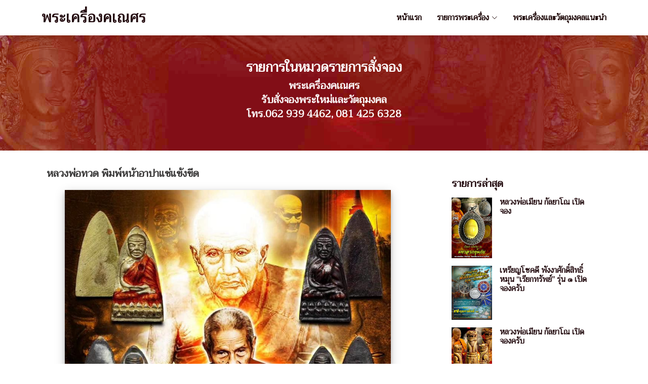

--- FILE ---
content_type: text/html; charset=UTF-8
request_url: https://kanesorn.com/view-4808.php
body_size: 4978
content:
 <!DOCTYPE html>
<html lang="th">

<head>
  <meta charset="utf-8">
  <title>หลวงพ่อทวด พิมพ์หน้าอาปาแช่แข้งขีด  | พระเครื่องคเณศร รับสั่งจองพระเครื่องยอดนิยมทั่วประเทศ</title>
  <META NAME="Description" CONTENT="หลวงพ่อทวด พิมพ์หน้าอาปาแช่แข้งขีด  :  รายการสั่งจอง">
  <META NAME="Keywords" CONTENT="หลวงพ่อทวด พิมพ์หน้าอาปาแช่แข้งขีด ,รุ่นแรก,หลวงปู่อิ่ม ,วัดทุ่งนาใหม่, ,หลวงพ่อทวด พิมพ์หน้าอาปาแช่แข้งขีด ">  
  <meta content="width=device-width, initial-scale=1.0" name="viewport">
  <link href="assets/img/fav.png" rel="icon">
  <link href="https://fonts.googleapis.com/css?family=Trirong" rel="stylesheet">
  <link href="assets/vendor/aos/aos.css" rel="stylesheet">
  <link href="assets/vendor/bootstrap/css/bootstrap.min.css" rel="stylesheet">
  <link href="assets/vendor/bootstrap-icons/bootstrap-icons.css" rel="stylesheet">
  <link href="assets/css/style.css" rel="stylesheet">
  <link href="assets/css/style.css" rel="stylesheet">

</head>

<body>
  <!-- ======= Header ======= -->
  <header id="header" class="fixed-top d-flex align-items-center">
    <div class="container d-flex align-items-center justify-content-between">

      <div class="logo">
        <h1><a href="index.php">พระเครื่องคเณศร</a></h1>
        <!-- Uncomment below if you prefer to use an image logo -->
        <!-- <a href="index.html"><img src="assets/img/logo.png" alt="" class="img-fluid"></a>-->
      </div>

      <nav id="navbar" class="navbar">
        <ul>
          <li><a href="index.php">หน้าแรก</a></li>

          
          <li class="dropdown"><a href="#"><span>รายการพระเครื่อง</span> <i class="bi bi-chevron-down"></i></a>
            <ul>

              <li><a href='catalog-1.php'>รายการสั่งจอง</a></li><li><a href='catalog-2.php'>บูชาได้แล้ว</a></li><li><a href='catalog-3.php'>เครื่องรางของขลัง</a></li><li><a href='catalog-12.php'>แบรนดร์ทางร้านคเณศร Dr.KlN cosmetics</a></li><li><a href='catalog-14.php'>พระเครื่องทั่วไปและสินค้าฝากขาย</a></li><li><a href='catalog-6.php'>วิธีการชำระเงิน </a></li><li><a href='catalog-13.php'>ติดต่อพระเครื่องคเณศร</a></li>    
            </li>
          </ul>
        </li>  
        <li><a href="recommend.php">พระเครื่องและวัตถุมงคลแนะนำ</a></li>                  

        </ul>
        <i class="bi bi-list mobile-nav-toggle"></i>
      </nav><!-- .navbar -->

    </div>
  </header><!-- End Header -->
  <main id="main">

      <!-- ======= Cta Section ======= -->
      <section id="cta" class="cta">
      <div class="container" data-aos="fade-in">
        <div class="text-center">
            <h3>รายการในหมวดรายการสั่งจอง</h3>
            <h4>พระเครื่องคเณศร<br>รับสั่งจองพระใหม่และวัตถุมงคล<br>โทร.062 939 4462, 081 425 6328</h4>
        </div>

      </div>
    </section><!-- End Cta Section -->

    <!-- ======= Breadcrumbs ======= -->


    <!-- ======= Blog Section ======= -->
    <section id="blog" class="blog">
      <br>
      <div class="container" data-aos="fade-up">

        <div class="row">
          <div class="col-lg-8 entries">
            <article class="entry">
              <h3 class="entry-title">หลวงพ่อทวด พิมพ์หน้าอาปาแช่แข้งขีด </h3>
              <div class="entry-content">
                <img src='./uploads/01702136469.jpeg'  alt='หลวงพ่อทวด พิมพ์หน้าอาปาแช่แข้งขีด ' /><p class='txtpic' style='font-size:12px'>หลวงพ่อทวด พิมพ์หน้าอาปาแช่แข้งขีด </p><p>เปิดจองอย่างเป็รทางการ<br />
หลวงพ่อทวด พิมพ์หน้าอาปาแช่แข้งขีด &quot;รุ่นแรก&quot; หลวงปู่อิ่ม วัดทุ่งนาใหม่&nbsp;<br />
หลวงพ่อทวด พิมพ์อาปาแช่แข้งขีด จัดสร้างครั้งแรก ปี 2505 ณ วัดช้างให้ ปัจจุบัน มูลค่า 3-5 แสนต่อองค์<br />
เป็นพิมพ์ยอดนิยมของวงการพระเครื่อง<br />
สืบสานตำนานพิมพ์ดังแดนลังกาสุกะ สู่ ดินแดนศรีวิชัย&nbsp;<br />
หลวงปู่ทวด ถือเป็นสุดยอดฆณาจารย์แดนใต้ ที่ชาวไทย ให้ความเครารพนับถือ วัตถุมงคลมีประสบการณ์สูง<br />
พุทธาคุณครบทุกด้านเป็นที่ประจักษ์</p>

<p>#งานหล่อโบราณเนื้อหาเก่า<br />
#ราคาจองจับต้องได้<br />
#มหามงคล ๒ บารมี หลวงปู่ทวด-หลวงปู่อิ่ม&nbsp;<br />
รับวัตถุมงคล 27 ธ.ค.66<br />
🧑&zwj;💻ดูรายละเอียดเพิ่มเติมได้ที่<br />
🙏‼️สั่งสินค้ากรุณาแอดลายร้านเท่านั้นงดส่งข้อความ<br />
🧑&zwj;💻www.kanesorn.com&nbsp;<br />
ไอดีลาย https://lin.ee/xqRXHM1</p>
<img src='./uploads/11702136469.jpeg' alt='หลวงพ่อทวด พิมพ์หน้าอาปาแช่แข้งขีด ' /><p class='txtpic' style='font-size:12px'>หลวงพ่อทวด พิมพ์หน้าอาปาแช่แข้งขีด </p><img src='./uploads/21702136470.jpeg' alt='หลวงพ่อทวด พิมพ์หน้าอาปาแช่แข้งขีด ' /><p class='txtpic' style='font-size:12px'>หลวงพ่อทวด พิมพ์หน้าอาปาแช่แข้งขีด </p><img src='./uploads/31702136471.jpeg' alt='หลวงพ่อทวด พิมพ์หน้าอาปาแช่แข้งขีด ' /><p class='txtpic' style='font-size:12px'>หลวงพ่อทวด พิมพ์หน้าอาปาแช่แข้งขีด </p><img src='./uploads/41702136471.jpeg' alt='หลวงพ่อทวด พิมพ์หน้าอาปาแช่แข้งขีด ' /><p class='txtpic' style='font-size:12px'>หลวงพ่อทวด พิมพ์หน้าอาปาแช่แข้งขีด </p><img src='./uploads/51702136471.jpeg' alt='หลวงพ่อทวด พิมพ์หน้าอาปาแช่แข้งขีด ' /><p class='txtpic' style='font-size:12px'>หลวงพ่อทวด พิมพ์หน้าอาปาแช่แข้งขีด </p><img src='./uploads/61702136472.jpeg' alt='หลวงพ่อทวด พิมพ์หน้าอาปาแช่แข้งขีด ' /><p class='txtpic' style='font-size:12px'>หลวงพ่อทวด พิมพ์หน้าอาปาแช่แข้งขีด </p><img src='./uploads/71702136472.jpeg' alt='หลวงพ่อทวด พิมพ์หน้าอาปาแช่แข้งขีด ' /><p class='txtpic' style='font-size:12px'>หลวงพ่อทวด พิมพ์หน้าอาปาแช่แข้งขีด </p><img src='./uploads/81702136473.jpeg' alt='หลวงพ่อทวด พิมพ์หน้าอาปาแช่แข้งขีด ' /><p class='txtpic' style='font-size:12px'>หลวงพ่อทวด พิมพ์หน้าอาปาแช่แข้งขีด </p><img src='./uploads/91702136473.jpeg' alt='หลวงพ่อทวด พิมพ์หน้าอาปาแช่แข้งขีด ' /><p class='txtpic' style='font-size:12px'>หลวงพ่อทวด พิมพ์หน้าอาปาแช่แข้งขีด </p><img src='./uploads/01702136518.jpeg' alt='หลวงพ่อทวด พิมพ์หน้าอาปาแช่แข้งขีด ' /><p class='txtpic' style='font-size:12px'>หลวงพ่อทวด พิมพ์หน้าอาปาแช่แข้งขีด </p><img src='./uploads/11702136519.jpeg' alt='หลวงพ่อทวด พิมพ์หน้าอาปาแช่แข้งขีด ' /><p class='txtpic' style='font-size:12px'>หลวงพ่อทวด พิมพ์หน้าอาปาแช่แข้งขีด </p><img src='./uploads/21702136519.jpeg' alt='หลวงพ่อทวด พิมพ์หน้าอาปาแช่แข้งขีด ' /><p class='txtpic' style='font-size:12px'>หลวงพ่อทวด พิมพ์หน้าอาปาแช่แข้งขีด </p>                        <div class="ViewNotice">
                           <p> ขอสงวนสิทธิ์ในการเปลี่ยนแปลงข้อมูล, ราคา และของสมนาคุณ
                            โดยไม่ต้องแจ้งให้ทราบล่วงหน้าและ ข้อผิดพลาดที่เกิดขึ้นจากการพิมพ์<br>ภาพที่ใช้ประกอบในเว็บไซด์นี้อาจปรับแสงเพื่อความสวยงาม ของจริงอาจแตกต่างกันบ้าง    </p>
                             <p><a href="https://line.me/R/ti/p/%40kanesorn" target="_blank"><img src="./assets/img/addfriends.jpg"></a></p>
   				        </div> 

              </div>

            </article><!-- End blog entry -->



          </div><!-- End blog entries list -->

          <div class="col-lg-4">

            <div class="sidebar">
<!--
              <h3 class="sidebar-title">Search</h3>
              <div class="sidebar-item search-form">
                <form action="">
                  <input type="text">
                  <button type="submit"><i class="bi bi-search"></i></button>
                </form>
              </div>
              -->              
              <!-- End sidebar search formn-->
<!--
              <h3 class="sidebar-title">รายการวัตถุมงคล</h3>
              <div class="sidebar-item categories">
              
                <ul>
              -->                  
                  <!--
                </ul>
              </div> --> <!-- End sidebar categories-->

              <h3 class="sidebar-title">รายการล่าสุด</h3>
              <div class="sidebar-item recent-posts">
                
                        <div class='post-item clearfix'>
                        <a href='view-6908.php'><img src='../photo/1184304677.jpeg' alt='หลวงพ่อเมียน กัลยาโณ เปิดจอง'></a>
                          <h4><a href='view-6908.php'>หลวงพ่อเมียน กัลยาโณ เปิดจอง</a></h4>                          
                        </div> 
                        <div class='post-item clearfix'>
                        <a href='view-6907.php'><img src='../photo/1306539973.jpeg' alt='เหรียญโชคดี พังงาศักดิ์สิทธิ์ หมุน “เรียกทรัพย์” รุ่น ๑ เปิดจองครับ'></a>
                          <h4><a href='view-6907.php'>เหรียญโชคดี พังงาศักดิ์สิทธิ์ หมุน “เรียกทรัพย์” รุ่น ๑ เปิดจองครับ</a></h4>                          
                        </div> 
                        <div class='post-item clearfix'>
                        <a href='view-6906.php'><img src='../photo/91746948.jpeg' alt='หลวงพ่อเมียน กัลยาโณ เปิดจองครับ'></a>
                          <h4><a href='view-6906.php'>หลวงพ่อเมียน กัลยาโณ เปิดจองครับ</a></h4>                          
                        </div> 
                        <div class='post-item clearfix'>
                        <a href='view-6905.php'><img src='../photo/1693934018.jpeg' alt='พระร่วงรางปืน สนิมเขียว หลวงพ่อธรรมดล กิตติปัญโญ เปิดจองครับ'></a>
                          <h4><a href='view-6905.php'>พระร่วงรางปืน สนิมเขียว หลวงพ่อธรรมดล กิตติปัญโญ เปิดจองครับ</a></h4>                          
                        </div> 
                        <div class='post-item clearfix'>
                        <a href='view-6904.php'><img src='../photo/1420551525.jpeg' alt='เปิดจ0ง เหรียญเสมากะลาตาเดียว  เปิดจองครับ'></a>
                          <h4><a href='view-6904.php'>เปิดจ0ง เหรียญเสมากะลาตาเดียว  เปิดจองครับ</a></h4>                          
                        </div> 
                        <div class='post-item clearfix'>
                        <a href='view-6903.php'><img src='../photo/507724154.jpeg' alt='เปิดจ0ง เหรียญเสมากะลาตาเดียว  เปิดจอง'></a>
                          <h4><a href='view-6903.php'>เปิดจ0ง เหรียญเสมากะลาตาเดียว  เปิดจอง</a></h4>                          
                        </div> 
                        <div class='post-item clearfix'>
                        <a href='view-6902.php'><img src='../photo/154137816.jpeg' alt='หุ่พยนต์มนต์สัมฤทธิ์ รุ่น ปราบไพรี ๖๙ เปิดจองครับ'></a>
                          <h4><a href='view-6902.php'>หุ่พยนต์มนต์สัมฤทธิ์ รุ่น ปราบไพรี ๖๙ เปิดจองครับ</a></h4>                          
                        </div> 
                        <div class='post-item clearfix'>
                        <a href='view-6901.php'><img src='../photo/521775612.jpeg' alt='ครูบาแบ่ง ฐานุตฺตโม เปิดจองครับ'></a>
                          <h4><a href='view-6901.php'>ครูบาแบ่ง ฐานุตฺตโม เปิดจองครับ</a></h4>                          
                        </div> 
                        <div class='post-item clearfix'>
                        <a href='view-6900.php'><img src='../photo/818005699.jpeg' alt='แหวนพหูรมารในเตา รุ่น ฤทธา อาจารย์ประสูติ วัดในเตา เปิดจองครับ'></a>
                          <h4><a href='view-6900.php'>แหวนพหูรมารในเตา รุ่น ฤทธา อาจารย์ประสูติ วัดในเตา เปิดจองครับ</a></h4>                          
                        </div> 
                        <div class='post-item clearfix'>
                        <a href='view-6899.php'><img src='../photo/583476382.jpeg' alt='หลวงพ่อเงิน สันติกะโร วัดสินทองวนาวาส ต.โป่งตาลอง อ.ปากช่อง จ.นครราชสีมา เปิดจองครับ'></a>
                          <h4><a href='view-6899.php'>หลวงพ่อเงิน สันติกะโร วัดสินทองวนาวาส ต.โป่งตาลอง อ.ปากช่อง จ.นครราชสีมา เปิดจองครับ</a></h4>                          
                        </div>               </div><!-- End sidebar recent posts-->

              <h3 class="sidebar-title">Tags</h3>
              <div class="sidebar-item tags">            
                <ul>
                  <li><a href='ชูชก-1.php'>ชูชก</a></li> <li><a href='พระพรหม-1.php'>พระพรหม</a></li> <li><a href='พระพิฆเนศ-1.php'>พระพิฆเนศ</a></li> <li><a href='พระกริ่ง-1.php'>พระกริ่ง</a></li> <li><a href='พระมเหศวร-1.php'>พระมเหศวร</a></li> <li><a href='พระสังกัจจายน์-1.php'>พระสังกัจจายน์</a></li> <li><a href='พระขุนแผน-1.php'>พระขุนแผน</a></li> <li><a href='พระปิดตา-1.php'>พระปิดตา</a></li> <li><a href='กุมาร-1.php'>กุมาร</a></li> <li><a href='กุมารทอง-1.php'>กุมารทอง</a></li> <li><a href='วัวธนู-1.php'>วัวธนู</a></li> <li><a href='หลวงพ่อคูณ-1.php'>หลวงพ่อคูณ</a></li> <li><a href='หลวงพ่อเงิน-1.php'>หลวงพ่อเงิน</a></li> <li><a href='หลวงปู่ทวด-1.php'>หลวงปู่ทวด</a></li> <li><a href='หนุมาน-1.php'>หนุมาน</a></li> <li><a href='ท้าวมหาพรหม-1.php'>ท้าวมหาพรหม</a></li> <li><a href='ท้าวเวสสุวัณ-1.php'>ท้าวเวสสุวัณ</a></li> <li><a href='ตะกรุด-1.php'>ตะกรุด</a></li> <li><a href='นวโกฏิ-1.php'>นวโกฏิ</a></li> <li><a href='น้ำมันมหาเสน่-1.php'>น้ำมันมหาเสน่</a></li> <li><a href='แหวนนางลอด-1.php'>แหวนนางลอด</a></li> <li><a href='ไพรีพินาศ-1.php'>ไพรีพินาศ</a></li> <li><a href='เบี้ยแก้-1.php'>เบี้ยแก้</a></li> <li><a href='เสาร์ห้า-1.php'>เสาร์ห้า</a></li> <li><a href='เจ้าสัว-1.php'>เจ้าสัว</a></li>                 </ul>
              </div><!-- End sidebar tags-->

            </div><!-- End sidebar -->

          </div><!-- End blog sidebar -->

        </div>

      </div>
    </section><!-- End Blog Section -->

  </main><!-- End #main -->

  
<footer id="footer">
  <div class="footer-top">
    <div class="container">
      <div class="row">
        <div class="col-lg-6 col-md-6 footer-contact">
          <h4>พระเครื่องคเณศร</h4>
          <p>รับสั่งจองพระใหม่ทั่วประเทศและรับสั่งจองวัตถุมงคลทั่วประเทศ<br>
          
          หมู่บ้านนิรันดร์วิลล์ราม2 ซ.เฉลิมพระเกียรติ ร.9 ซอย28 แยก3-1
          แขวงดอกไม้ เขตประเวศ กทม.<br>
          โทรศัพท์ : 062 939 4462 , 081 425 6328</p>
          <div class="social-links">
            <a href="https://www.facebook.com/kanesorn0814256328/" class="facebook"><i class="bi bi-facebook"></i></a>
          </div>  
        </div>

        <div class="col-lg-6 col-md-6 footer-info">
          <h4>เว็บลิงค์</h4>
          <a href="http://kaewjamfa.org/" target="_blank">ทุนนิธิวัดแก้วแจ่มฟ้า</a>  |  <a href="http://www.ponvissanu.com/" target="_blank">พระเครื่องพรวิษณุ</a>  |  <a href="http://9chaichana.com/" target="_blank">9ชัยชนะ</a>
          <a href="http://9chaichana.com/" target="_blank">วัตถุมงคล</a>   <a href="http://9chaichana.com/" target="_blank">พระเครื่อง</a>  <a href="http://9chaichana.com/" target="_blank">เครื่องรางของขลัง</a>  |  <a href="http://9chaichana.com/%E0%B8%81%E0%B8%B8%E0%B8%A1%E0%B8%B2%E0%B8%A3%E0%B8%97%E0%B8%AD%E0%B8%87-1.html" target="_blank">กุมารทอง</a>  |  <a href="http://9chaichana.com/%E0%B9%80%E0%B8%A1%E0%B8%95%E0%B8%95%E0%B8%B2%E0%B8%A1%E0%B8%AB%E0%B8%B2%E0%B8%99%E0%B8%B4%E0%B8%A2%E0%B8%A1-1.html" target="_blank">เมตตามหานิยม </a> 
          <p>
          <br><div class='webuseronline'><i class="icon-user text-contrast"></i>  ขณะนี้มีคนเข้าชม 30 ท่าน</div>  
   
          </p>

          <!-- Start of StatCounter Code -->
          <p>
          <script type="text/javascript" language="javascript">
          var sc_project=931213; 
          var sc_invisible=0; 
          var sc_partition=7; 
          var sc_security="592a0469"; 
          </script>
          <script type="text/javascript" language="javascript" src="https://www.statcounter.com/counter/counter.js"></script>
          <noscript>
          <a href="http://www.statcounter.com/" target="_blank"><img  src="http://c8.statcounter.com/counter.php?sc_project=931213&amp;java=0&amp;security=592a0469&amp;invisible=0" alt="counter statistics" border="0"></a> 
          </noscript>
          <!-- End of StatCounter Code -->
 
          <p><a href="http://my.statcounter.com/project/standard/stats.php?project_id=931213&amp;guest=1" target="_blank">ดูสถิติเว็บ</a></p>
        </div>
      </div>
    </div>
  </div>

</footer>
<a href="#" class="back-to-top d-flex align-items-center justify-content-center"><i class="bi bi-arrow-up-short"></i></a>  <!-- Vendor JS Files -->
  <script src="assets/vendor/aos/aos.js"></script>
  <script src="assets/vendor/bootstrap/js/bootstrap.bundle.min.js"></script>
  <script src="assets/vendor/glightbox/js/glightbox.min.js"></script>
  <script src="assets/vendor/swiper/swiper-bundle.min.js"></script>
  <!-- Template Main JS File -->
  <script src="assets/js/main.js"></script>

<script defer src="https://static.cloudflareinsights.com/beacon.min.js/vcd15cbe7772f49c399c6a5babf22c1241717689176015" integrity="sha512-ZpsOmlRQV6y907TI0dKBHq9Md29nnaEIPlkf84rnaERnq6zvWvPUqr2ft8M1aS28oN72PdrCzSjY4U6VaAw1EQ==" data-cf-beacon='{"version":"2024.11.0","token":"d6fae2e6ec624a93a78d29d4cc98ae70","r":1,"server_timing":{"name":{"cfCacheStatus":true,"cfEdge":true,"cfExtPri":true,"cfL4":true,"cfOrigin":true,"cfSpeedBrain":true},"location_startswith":null}}' crossorigin="anonymous"></script>
</body>

</html>

--- FILE ---
content_type: text/css
request_url: https://kanesorn.com/assets/css/style.css
body_size: 7150
content:
/**
* Template Name: Serenity - v4.10.0
* Template URL: https://bootstrapmade.com/serenity-bootstrap-corporate-template/
* Author: BootstrapMade.com
* License: https://bootstrapmade.com/license/
*/

/*--------------------------------------------------------------
# General
--------------------------------------------------------------*/
body {
  font-family: "Trirong";
  color: #363535;
  
}

a {
  color: hsl(0, 76%, 25%);
  text-decoration: none;
}

a:hover {
  color: #da0b0b;
  text-decoration: none;
}

h1,
h2,
h3,
h4,
h5,
h6 {
  font-family: "Trirong";
}

#main {
  margin-top: 70px;
  z-index: 3;
  position: relative;
}

/*--------------------------------------------------------------
# Back to top button
--------------------------------------------------------------*/
.back-to-top {
  position: fixed;
  visibility: hidden;
  opacity: 0;
  right: 15px;
  bottom: 15px;
  z-index: 996;
  background: hsl(0, 76%, 25%);
  width: 40px;
  height: 40px;
  border-radius: 4px;
  transition: all 0.4s;
}

.back-to-top i {
  font-size: 28px;
  color: #fff;
  line-height: 0;
}

.back-to-top:hover {
  background: #d22f40;
  color: #fff;
}

.back-to-top.active {
  visibility: visible;
  opacity: 1;
}

/*--------------------------------------------------------------
# Disable AOS delay on mobile
--------------------------------------------------------------*/
@media screen and (max-width: 768px) {
  [data-aos-delay] {
    transition-delay: 0 !important;
  }
}

/*--------------------------------------------------------------
# Header
--------------------------------------------------------------*/
#header {
  height: 70px;
  z-index: 997;
  transition: all 0.5s ease-in-out;
  background: #fff;
  box-shadow: 0px 2px 15px rgba(0, 0, 0, 0.1);
}

#header .logo h1 {
  font-size: 28px;
  margin: 0;
  line-height: 0;
  font-weight: 600;
  letter-spacing: 1px;
  color: #550714;
}

#header .logo h1 a,
#header .logo h1 a:hover {
  color: #240c10;
  text-decoration: none;
}

#header .logo img {
  padding: 0;
  margin: 0;
  max-height: 40px;
}

/*--------------------------------------------------------------
# Navigation Menu
--------------------------------------------------------------*/
/**
* Desktop Navigation 
*/
.navbar {
  padding: 0;
}

.navbar ul {
  margin: 0;
  padding: 0;
  display: flex;
  list-style: none;
  align-items: center;
}

.navbar li {
  position: relative;
}

.navbar a,
.navbar a:focus {
  display: flex;
  align-items: center;
  justify-content: space-between;
  padding: 10px 0 10px 30px;
  font-family: "Trirong";
  font-size: 15px;
  font-weight: 600;
  color: #180101;
  white-space: nowrap;
  transition: 0.3s;
}

.navbar a i,
.navbar a:focus i {
  font-size: 12px;
  line-height: 0;
  margin-left: 5px;
}

.navbar a:hover,
.navbar .active,
.navbar .active:focus,
.navbar li:hover>a {
  color: hsl(0, 76%, 25%);
}

.navbar .getstarted,
.navbar .getstarted:focus {
  background: hsl(0, 76%, 25%);
  padding: 8px 25px;
  margin-left: 30px;
  border-radius: 50px;
  color: #fff;
}

.navbar .getstarted:hover,
.navbar .getstarted:focus:hover {
  color: #fff;
  background: #590215;
}

.navbar .dropdown ul {
  display: block;
  position: absolute;
  left: 28px;
  top: calc(100% + 30px);
  margin: 0;
  padding: 10px 0;
  z-index: 99;
  opacity: 0;
  visibility: hidden;
  background: #fff;
  box-shadow: 0px 0px 30px rgba(127, 137, 161, 0.25);
  transition: 0.3s;
}

.navbar .dropdown ul li {
  min-width: 200px;
}

.navbar .dropdown ul a {
  padding: 10px 20px;
  font-size: 15px;
  text-transform: none;
}

.navbar .dropdown ul a i {
  font-size: 12px;
}

.navbar .dropdown ul a:hover,
.navbar .dropdown ul .active:hover,
.navbar .dropdown ul li:hover>a {
  color: hsl(0, 76%, 25%);
}

.navbar .dropdown:hover>ul {
  opacity: 1;
  top: 100%;
  visibility: visible;
}

.navbar .dropdown .dropdown ul {
  top: 0;
  left: calc(100% - 30px);
  visibility: hidden;
}

.navbar .dropdown .dropdown:hover>ul {
  opacity: 1;
  top: 0;
  left: 100%;
  visibility: visible;
}

@media (max-width: 1366px) {
  .navbar .dropdown .dropdown ul {
    left: -90%;
  }

  .navbar .dropdown .dropdown:hover>ul {
    left: -100%;
  }
}

/**
* Mobile Navigation 
*/
.mobile-nav-toggle {
  color: #240c10;
  font-size: 28px;
  cursor: pointer;
  display: none;
  line-height: 0;
  transition: 0.5s;
}

.mobile-nav-toggle.bi-x {
  color: #fff;
}

@media (max-width: 991px) {
  .mobile-nav-toggle {
    display: block;
  }

  .navbar ul {
    display: none;
  }
}

.navbar-mobile {
  position: fixed;
  overflow: hidden;
  top: 0;
  right: 0;
  left: 0;
  bottom: 0;
  background: rgba(34, 36, 29, 0.9);
  transition: 0.3s;
  z-index: 999;
}

.navbar-mobile .mobile-nav-toggle {
  position: absolute;
  top: 15px;
  right: 15px;
}

.navbar-mobile ul {
  display: block;
  position: absolute;
  top: 55px;
  right: 15px;
  bottom: 15px;
  left: 15px;
  padding: 10px 0;
  background-color: #fff;
  overflow-y: auto;
  transition: 0.3s;
}

.navbar-mobile a,
.navbar-mobile a:focus {
  padding: 10px 20px;
  font-size: 15px;
  color: #240c10;
}

.navbar-mobile a:hover,
.navbar-mobile .active,
.navbar-mobile li:hover>a {
  color: hsl(0, 76%, 25%);
}

.navbar-mobile .getstarted,
.navbar-mobile .getstarted:focus {
  margin: 15px;
}

.navbar-mobile .dropdown ul {
  position: static;
  display: none;
  margin: 10px 20px;
  padding: 10px 0;
  z-index: 99;
  opacity: 1;
  visibility: visible;
  background: #fff;
  box-shadow: 0px 0px 30px rgba(127, 137, 161, 0.25);
}

.navbar-mobile .dropdown ul li {
  min-width: 200px;
}

.navbar-mobile .dropdown ul a {
  padding: 10px 20px;
}

.navbar-mobile .dropdown ul a i {
  font-size: 12px;
}

.navbar-mobile .dropdown ul a:hover,
.navbar-mobile .dropdown ul .active:hover,
.navbar-mobile .dropdown ul li:hover>a {
  color: hsl(0, 76%, 25%);
}

.navbar-mobile .dropdown>.dropdown-active {
  display: block;
}


.page2cat {
  font-size:13px;
  padding-bottom:20px;	
  }
  
  
  .page2cat a{
  font-family:'Trirong';
  font-size:16px;
  color:#800000;
  font-weight: 600;
  
  }
  
  .page2cat a:hover{
  color:#CC3300;
  }
  
  .page2cat img.pull-left {
    margin-right:10px;
  }
  
/*--------------------------------------------------------------
# titlepage Section
--------------------------------------------------------------*/
#titlepage {
  width: 100%;
  height: 55vh;
  background: url("../img/bgg.jpg") top center;
  background-size: cover;
  position: relative;
  margin-bottom: -140px;
  z-index: 1;
}

#titlepage:before {
  content: "";
  /*background: rgba(60, 65, 51, 0.4);*/
  position: absolute;
  bottom: 0;
  top: 0;
  left: 0;
  right: 0;
}

#titlepage .titlepage-container {
  position: absolute;
  bottom: 0;
  top: 0;
  left: 0;
  right: 0;
  display: flex;
  justify-content: center;
  align-items: center;
  flex-direction: column;
  text-align: center;
}

#titlepage h1 {
  margin-top: 10px;
  margin: 0 0 10px 0;
  font-size: 32px;
  font-weight: 700;
  line-height: 56px;
  color: #fff;
}

#titlepage h2 {
  color: #eee;
  font-size: 28px;
  line-height:32px;
}

#titlepage h3 {
  color: #eee;
  font-size: 24px;
  line-height:34px;
}

#titlepage .btn-get-started {
  font-family: "Trirong";
  font-weight: 600;
  font-size: 13px;
  letter-spacing: 1px;
  display: inline-block;
  padding: 8px 28px;
  border-radius: 50px;
  transition: 0.5s;
  margin: 10px;
  border: 2px solid hsl(0, 76%, 25%);
  text-transform: uppercase;
  color: #fff;
}

#titlepage .btn-get-started:hover {
  background: hsl(0, 76%, 25%);
}



/*--------------------------------------------------------------
# Sections General
--------------------------------------------------------------*/
section {
  padding-bottom: 60px;
  overflow: hidden;
}

.section-bg {
  background-color: #f9fbf4;
}

.section-title {
  text-align: center;
  padding-bottom: 30px;
}

.section-title h2 {
  font-size: 32px;
  font-weight: 600;
  margin-bottom: 20px;
  padding-bottom: 0;
  font-family: "Trirong";
  color: #646c55;
}

.section-title p {
  margin-bottom: 0;
}

/*--------------------------------------------------------------
# Breadcrumbs
--------------------------------------------------------------*/
.breadcrumbs {
  padding: 10;
}

.breadcrumbs .breadcrumb-titlepage {
  text-align: center;
  background: hsl(0, 76%, 25%);
  padding: 20px 0;
  color: #fff;
}

.breadcrumbs .breadcrumb-titlepage h2 {
  font-size: 32px;
  font-weight: 500;
}

.breadcrumbs .breadcrumb-titlepage p {
  font-size: 14px;
  margin-bottom: 0;
}

.breadcrumbs ol {
  display: flex;
  flex-wrap: wrap;
  list-style: none;
  padding: 0;
  margin: 30px 0;
}

.breadcrumbs ol li+li {
  padding-left: 10px;
}

.breadcrumbs ol li+li::before {
  display: inline-block;
  padding-right: 10px;
  color: #590215;
  content: "/";
}

/*--------------------------------------------------------------
# About
--------------------------------------------------------------*/
.about .container {
  box-shadow: 0px 2px 15px rgba(0, 0, 0, 0.1);
  padding-bottom: 15px;
  padding-top: 15px;
  background: #fff;
  line-height: 22px;
}


.about img {
  width: 70%;
  border-radius: 5%;
}

.about .count-box {
  width: 100%;
}

.about .count-box i {
  display: block;
  font-size: 48px;
  color: hsl(0, 76%, 25%);
  float: left;
  line-height: 0;
}

.about .count-box span {
  font-size: 28px;
  line-height: 24px;
  display: block;
  font-weight: 700;
  color: #646c55;
  margin-left: 60px;
}

.about .count-box p {
  padding: 5px 0 0 0;
  margin: 0 0 0 60px;
  font-family: "Trirong";
  font-weight: 600;
  font-size: 14px;
  color: #646c55;
}

.about .count-box a {
  font-weight: 600;
  display: block;
  margin-top: 20px;
  color: #29301c;
  font-size: 15px;
  font-family: "Trirong";
  transition: ease-in-out 0.3s;
}

.about .count-box a:hover {
  color: #6f0d0d;
}

.about .content {
  font-size: 15px;
}

.about .content h1 {
  font-weight: 700;
  font-size: 24px;

}
.about .content h2 {
  font-weight: 700;
  font-size: 20px;

}
.about .content h3 {
  font-weight: 700;
  font-size: 18px;
}

.about .content ul {
  list-style: none;
  padding: 0;
}

.about .content ul li {
  padding-bottom: 10px;
  padding-left: 28px;
  position: relative;
}

.about .content ul i {
  font-size: 24px;
  color: hsl(0, 76%, 25%);
  position: absolute;
  left: 0;
  top: -2px;
}



/*--------------------------------------------------------------
# Cta
--------------------------------------------------------------*/
.cta {
  background: url("../img/bgg.jpg") center;
  background-size: cover;
  position: relative;  
  padding: 50px 0;
}

.cta h3 {
  color: #fff;
  font-size: 26px;
  font-weight: 700;
  line-height: 28px;
}

.cta h4 {
  color: #fff;
  font-size: 20px;
  font-weight: 700;
  line-height: 28px;
}

.cta p {
  color: #fff;
  font-size: 15px;
}


/*--------------------------------------------------------------
# Work Process
--------------------------------------------------------------*/
.work-process .content+.content {
  margin-top: 100px;
}

.work-process .content h3 {
  font-weight: 600;
  font-size: 26px;
}

.work-process .content ul {
  list-style: none;
  padding: 0;
}

.work-process .content ul li {
  padding-bottom: 10px;
}

.work-process .content ul i {
  font-size: 20px;
  padding-right: 4px;
  color: hsl(0, 76%, 25%);
}

.work-process .content p:last-child {
  margin-bottom: 0;
}



/*--------------------------------------------------------------
# Features
--------------------------------------------------------------*/
.features .card {
  border: 0;
  padding: 160px 20px 20px 20px;
  position: relative;
  width: 100%;
  background-size: cover;
  background-repeat: no-repeat;
  background-position: center center;
}

.features .card-body {
  z-index: 10;
  background: rgba(255, 255, 255, 0.9);
  padding: 15px 30px;
  box-shadow: 0px 2px 15px rgba(0, 0, 0, 0.1);
  transition: 0.3s;
  transition: ease-in-out 0.4s;
  border-radius: 5px;
}

.features .card-title {
  font-weight: 700;
  text-align: center;
  margin-bottom: 15px;
}

.features .card-title a {
  color: #240c10;
}

.features .card-text {
  color: #5e5e5e;
}

.features .read-more a {
  color: #777777;
  text-transform: uppercase;
  font-weight: 600;
  font-size: 12px;
  transition: 0.4s;
}

.features .read-more a:hover {
  text-decoration: underline;
}

.features .card:hover .card-body {
  background: hsl(0, 76%, 25%);
}

.features .card:hover .read-more a,
.features .card:hover .card-title,
.features .card:hover .card-title a,
.features .card:hover .card-text {
  color: #fff;
}



/*--------------------------------------------------------------
# Contact
--------------------------------------------------------------*/
.contact .info {
  width: 100%;
  background: #fff;
}

.contact .info i {
  font-size: 20px;
  color: hsl(0, 76%, 25%);
  float: left;
  width: 44px;
  height: 44px;
  background: #f0f6e5;
  display: flex;
  justify-content: center;
  align-items: center;
  border-radius: 50px;
  transition: all 0.3s ease-in-out;
}

.contact .info h4 {
  padding: 0 0 0 60px;
  font-size: 22px;
  font-weight: 600;
  margin-bottom: 5px;
  color: #240c10;
}

.contact .info p {
  padding: 0 0 0 60px;
  margin-bottom: 0;
  font-size: 14px;
  color: #717a60;
}

.contact .info .email,
.contact .info .phone {
  margin-top: 40px;
}

.contact .info .email:hover i,
.contact .info .address:hover i,
.contact .info .phone:hover i {
  background: hsl(0, 76%, 25%);
  color: #fff;
}

.contact .php-email-form {
  width: 100%;
  background: #fff;
}

.contact .php-email-form .form-group {
  padding-bottom: 8px;
}

.contact .php-email-form .error-message {
  display: none;
  color: #fff;
  background: #ed3c0d;
  text-align: left;
  padding: 15px;
  font-weight: 600;
}

.contact .php-email-form .error-message br+br {
  margin-top: 25px;
}

.contact .php-email-form .sent-message {
  display: none;
  color: #fff;
  background: #18d26e;
  text-align: center;
  padding: 15px;
  font-weight: 600;
}

.contact .php-email-form .loading {
  display: none;
  background: #fff;
  text-align: center;
  padding: 15px;
}

.contact .php-email-form .loading:before {
  content: "";
  display: inline-block;
  border-radius: 50%;
  width: 24px;
  height: 24px;
  margin: 0 10px -6px 0;
  border: 3px solid #18d26e;
  border-top-color: #eee;
  -webkit-animation: animate-loading 1s linear infinite;
  animation: animate-loading 1s linear infinite;
}

.contact .php-email-form input,
.contact .php-email-form textarea {
  border-radius: 0;
  box-shadow: none;
  font-size: 14px;
}

.contact .php-email-form input {
  height: 44px;
}

.contact .php-email-form textarea {
  padding: 10px 12px;
}

.contact .php-email-form button[type=submit] {
  background: hsl(0, 76%, 25%);
  border: 0;
  padding: 10px 24px;
  color: #fff;
  transition: 0.4s;
  border-radius: 50px;
}

.contact .php-email-form button[type=submit]:hover {
  background: #aacd6b;
}

@-webkit-keyframes animate-loading {
  0% {
    transform: rotate(0deg);
  }

  100% {
    transform: rotate(360deg);
  }
}

@keyframes animate-loading {
  0% {
    transform: rotate(0deg);
  }

  100% {
    transform: rotate(360deg);
  }
}

/*--------------------------------------------------------------
# product
--------------------------------------------------------------*/
.product .container {

  box-shadow: 0px 2px 15px rgba(0, 0, 0, 0.1);
   background: #fff;  
}

.product .member {
  margin-bottom: 20px;
  overflow: hidden;
}


.product .newproduct {
  text-align: center;
  width: 250px;
  position: absolute;
  top: 30px;
  right: -68px;
  transform: rotate(45deg);
  z-index: 1;
  font-size: 16px;
  padding: 5px 0 5px 0;
  background: #fa1a1a;
  color: #fff;
}

.product .member .member-img {
  height:220px;  
  float: center;
  border-radius: 5px;
  position: relative;
  overflow: hidden;
}

.product .member .social {
  position: absolute;
  left: 0;
  bottom: -40px;
  right: 0;
  height: 40px;
  opacity: 0;
  transition: bottom ease-in-out 0.4s;
  background: rgba(148, 192, 69, 0.8);
  display: flex;
  align-items: center;
  justify-content: center;
}

.product .member .social a {
  transition: color 0.3s;
  color: #fff;
  margin: 0 10px;
  display: inline-flex;
  align-items: center;
  justify-content: center;
}

.product .member .member-info h4 {
  font-weight: 700;
  margin: 15px 0 5px 0;
  font-size: 16px;
  line-height: 22px;
}

.product h3 {
  font-size: 22px;
  font-weight: 700;
  font-weight: bold;
  border-bottom: 3px solid  rgb(122, 11, 11);
  padding-bottom: 5px;  
  margin-bottom: 15px;
}

.product .member .member-info span {
  display: block;
  font-size: 13px;
  font-weight: 400;
  margin-bottom: 15px;
  color: hsl(0, 76%, 25%);
}

.product .member .member-info p {
  font-family:'tahoma',Helvetica,Arial,sans-serif;
  font-size: 14px;
  line-height: 22px;
  color: #777777;
}

.product .member:hover .social {
  bottom: 0;
  opacity: 1;
  transition: bottom ease-in-out 0.4s;
}

/*--------------------------------------------------------------
# Blog
--------------------------------------------------------------*/
.blog {
  padding: 0 0 20px 0;
}

.blog .txtpic{
  font-family:'tahoma',Helvetica,Arial,sans-serif;
  text-align:center;	
  color:#666;
  margin-bottom:15px;
  }

.blog .entry {
  padding: 10px;
  margin-bottom: 60px;
 /* box-shadow: 0 4px 16px rgba(0, 0, 0, 0.1);*/
}

.blog .entry .entry-img {
  width: 80%;
  max-width: 900px;
  height: auto;
  margin: -30px -30px 20px -30px;
  overflow: hidden;
}

.blog .entry .entry-title {
  font-size: 20px;
  font-weight: bold;
  padding: 0;
  margin: 0 0 20px 0;
}

.blog .entry .entry-title a {
  color: #240c10;
  transition: 0.3s;
}

.blog .entry .entry-title a:hover {
  color: hsl(0, 76%, 25%);
}

.blog .entry .entry-meta {
  margin-bottom: 15px;
  color: #a3ab95;
}

.blog .entry .entry-meta ul {
  display: flex;
  flex-wrap: wrap;
  list-style: none;
  align-items: center;
  padding: 0;
  margin: 0;
}

.blog .entry .entry-meta ul li+li {
  padding-left: 20px;
}

.blog .entry .entry-meta i {
  font-size: 16px;
  margin-right: 8px;
  line-height: 0;
}

.blog .entry .entry-meta a {
  color: #777777;
  font-size: 14px;
  display: inline-block;
  line-height: 1;
}

.blog .entry .post-item p {
  line-height: 21px;
  font-family:'tahoma',Helvetica,Arial,sans-serif;
  
}

.blog .entry .entry-content img {
  width: 90%;
  max-width: 960px;
  height: auto;
  box-shadow: 0 4px 8px 0 rgba(0, 0, 0, 0.2), 0 6px 20px 0 rgba(0, 0, 0, 0.19);
  display: block;
  margin-left: auto;
  margin-right: auto;
  margin-bottom :15px;
  margin-bottom :10px;
}


.blog .entry .entry-content .read-more {
  -moz-text-align-last: right;
  text-align-last: right;
}

.blog .entry .entry-content .read-more a {
  display: inline-block;
  background: hsl(0, 76%, 25%);
  color: #fff;
  padding: 6px 20px;
  transition: 0.3s;
  font-size: 14px;
  border-radius: 4px;
}

.ViewNotice
{
font-family:'tahoma';
font-size:13px;
text-align:center;	
color:#BB0626;
margin-top:25px;

}

.blog .entry .entry-content .read-more a:hover {
  background: #590215;
}

.blog .entry .entry-content h3 {
  font-size: 22px;
  margin-top: 30px;
  font-weight: bold;
}

.blog .entry .entry-content blockquote {
  overflow: hidden;
  background-color: #fafafa;
  padding: 60px;
  position: relative;
  text-align: center;
  margin: 20px 0;
}

.blog .entry .entry-content blockquote p {
  color: #444444;
  line-height: 1.6;
  margin-bottom: 0;

  font-weight: 500;
  font-size: 22px;
}

.blog .entry .entry-content blockquote::after {
  content: "";
  position: absolute;
  left: 0;
  top: 0;
  bottom: 0;
  width: 3px;
  background-color: #240c10;
  margin-top: 20px;
  margin-bottom: 20px;
}

.blog .entry .entry-footer {
  padding-top: 10px;
  border-top: 1px solid #e6e6e6;
}

.blog .entry .entry-footer i {
  color: #8b9578;
  display: inline;
}

.blog .entry .entry-footer a {
  color: #494f3e;
  transition: 0.3s;
}

.blog .entry .entry-footer a:hover {
  color: hsl(0, 76%, 25%);
}

.blog .entry .entry-footer .cats {
  list-style: none;
  display: inline;
  padding: 0 20px 0 0;
  font-size: 14px;
}

.blog .entry .entry-footer .cats li {
  display: inline-block;
}

.blog .entry .entry-footer .tags {
  list-style: none;
  display: inline;
  padding: 0;
  font-size: 14px;
}

.blog .entry .entry-footer .tags li {
  display: inline-block;
}

.blog .entry .entry-footer .tags li+li::before {
  padding-right: 6px;
  color: #6c757d;
  content: ",";
}

.blog .entry .entry-footer .share {
  font-size: 16px;
}

.blog .entry .entry-footer .share i {
  padding-left: 5px;
}

.blog .entry-single {
  margin-bottom: 30px;
}

.blog .blog-author {
  padding: 20px;
  margin-bottom: 30px;
  box-shadow: 0 4px 16px rgba(0, 0, 0, 0.1);
}

.blog .blog-author img {
  width: 120px;
  margin-right: 20px;
}

.blog .blog-author h4 {
  font-weight: 600;
  font-size: 22px;
  margin-bottom: 0px;
  padding: 0;
  color: #240c10;
}

.blog .blog-author .social-links {
  margin: 0 10px 10px 0;
}

.blog .blog-author .social-links a {
  color: rgba(60, 65, 51, 0.5);
  margin-right: 5px;
}

.blog .blog-author p {

  color: #b7b7b7;
}

.blog .blog-comments {
  margin-bottom: 30px;
}

.blog .blog-comments .comments-count {
  font-weight: bold;
}

.blog .blog-comments .comment {
  margin-top: 30px;
  position: relative;
}

.blog .blog-comments .comment .comment-img {
  margin-right: 14px;
}

.blog .blog-comments .comment .comment-img img {
  width: 60px;
}

.blog .blog-comments .comment h5 {
  font-size: 16px;
  margin-bottom: 2px;
}

.blog .blog-comments .comment h5 a {
  font-weight: bold;
  color: #444444;
  transition: 0.3s;
}

.blog .blog-comments .comment h5 a:hover {
  color: hsl(0, 76%, 25%);
}

.blog .blog-comments .comment h5 .reply {
  padding-left: 10px;
  color: #240c10;
}

.blog .blog-comments .comment h5 .reply i {
  font-size: 20px;
}

.blog .blog-comments .comment time {
  display: block;
  font-size: 14px;
  color: #565e49;
  margin-bottom: 5px;
}

.blog .blog-comments .comment.comment-reply {
  padding-left: 40px;
}

.blog .blog-comments .reply-form {
  margin-top: 30px;
  padding: 30px;
  box-shadow: 0 4px 16px rgba(0, 0, 0, 0.1);
}

.blog .blog-comments .reply-form h4 {
  font-weight: bold;
  font-size: 22px;
}

.blog .blog-comments .reply-form p {
  font-size: 14px;
}

.blog .blog-comments .reply-form input {
  border-radius: 4px;
  padding: 10px 10px;
  font-size: 14px;
}

.blog .blog-comments .reply-form input:focus {
  box-shadow: none;
  border-color: #c0da91;
}

.blog .blog-comments .reply-form textarea {
  border-radius: 4px;
  padding: 10px 10px;
  font-size: 14px;
}

.blog .blog-comments .reply-form textarea:focus {
  box-shadow: none;
  border-color: #c0da91;
}

.blog .blog-comments .reply-form .form-group {
  margin-bottom: 25px;
}

.blog .blog-comments .reply-form .btn-primary {
  border-radius: 4px;
  padding: 10px 20px;
  border: 0;
  background-color: #240c10;
}

.blog .blog-comments .reply-form .btn-primary:hover {
  background-color: #494f3e;
}

.blog .blog-pagination {
  color: #717a60;
}

.blog .blog-pagination ul {
  display: flex;
  padding: 0;
  margin: 0;
  list-style: none;
}

.blog .blog-pagination li {

  margin: 0 5px;
  transition: 0.3s;
}

.blog .blog-pagination li a {
  color: #240c10;
  padding: 4px 10px;
  display: flex;
  align-items: center;
  justify-content: center;
}

.blog .blog-pagination li.active,
.blog .blog-pagination li:hover {
  background: hsl(0, 76%, 25%);
}

.blog .blog-pagination li.active a,
.blog .blog-pagination li:hover a {
  color: #fff;
}

.blog .sidebar {
  padding: 30px;
  margin: 0 0 60px 20px;
  /*box-shadow: 0 4px 16px rgba(0, 0, 0, 0.1);*/
}

.blog .sidebar .sidebar-title {
  font-size: 20px;
  font-weight: 700;
  padding: 0 0 0 0;
  margin: 0 0 15px 0;
  color: #240c10;
  position: relative;
}

.blog .sidebar .sidebar-item {
  margin-bottom: 30px;
}

.blog .sidebar .search-form form {
  background: #fff;
  border: 1px solid #ddd;
  padding: 3px 10px;
  position: relative;
}

.blog .sidebar .search-form form input[type=text] {
  border: 0;
  padding: 4px;
  border-radius: 4px;
  width: calc(100% - 40px);
}

.blog .sidebar .search-form form button {
  position: absolute;
  top: 0;
  right: 0;
  bottom: 0;
  border: 0;
  background: none;
  font-size: 16px;
  padding: 0 15px;
  margin: -1px;
  background: hsl(0, 76%, 25%);
  color: #fff;
  transition: 0.3s;
  border-radius: 0 4px 4px 0;
  line-height: 0;
}

.blog .sidebar .search-form form button i {
  line-height: 0;
}

.blog .sidebar .search-form form button:hover {
  background: #9dc554;
}

.blog .sidebar .categories ul {
  list-style: none;
  padding: 0;
}

.blog .sidebar .categories ul li+li {
  padding-top: 10px;
}

.blog .sidebar .categories ul a {
  color: #240c10;
  transition: 0.3s;
}

.blog .sidebar .categories ul a:hover {
  color: hsl(0, 76%, 25%);
}

.blog .sidebar .categories ul a span {
  padding-left: 5px;
  color: #aaaaaa;
  font-size: 14px;
}

.blog .sidebar .recent-posts .post-item+.post-item {
  margin-top: 15px;
}

.blog .sidebar .recent-posts img {
  width: 80px;
  float: left;
}

.blog .sidebar .recent-posts h4 {
  font-size: 15px;
  margin-left: 95px;
  font-weight: bold;
}

.blog .sidebar .recent-posts h4 a {
  color: #240c10;
  transition: 0.3s;
}

.blog .sidebar .recent-posts h4 a:hover {
  color: hsl(0, 86%, 27%);
}

.blog .sidebar .recent-posts time {
  display: block;
  margin-left: 95px;

  font-size: 14px;
  color: #aaaaaa;
}

.blog .sidebar .tags {
  margin-bottom: -10px;
}

.blog .sidebar .tags ul {
  list-style: none;
  padding: 0;
}

.blog .sidebar .tags ul li {
  display: inline-block;
}

.blog .sidebar .tags ul a {
  color: #7e886b;
  font-size: 14px;
  padding: 6px 14px;
  margin: 0 6px 8px 0;
  border: 1px solid #edefea;
  display: inline-block;
  transition: 0.3s;
}

.blog .sidebar .tags ul a:hover {
  color: #fff;
  border: 1px solid hsl(0, 76%, 25%);
  background: hsl(0, 76%, 25%);
}

.blog .sidebar .tags ul a span {
  padding-left: 5px;
  color: #d5d8ce;
  font-size: 14px;
}

/*--------------------------------------------------------------
# Footer
--------------------------------------------------------------*/
#footer {
  background: #141611;
  padding: 0 0 30px 0;
  color: #fff;
  font-size: 14px;
}

#footer .footer-top {
  background: #1c1f18;
  padding: 60px 0 30px 0;
}

#footer .footer-top .footer-info {
  margin-bottom: 30px;
}

#footer .footer-info a{
  color: #fff;
}


#footer .footer-top .footer-info h3 {
  font-size: 26px;
  margin: 0 0 10px 0;
  padding: 2px 0 2px 0;
  line-height: 1;
  font-weight: 600;
  letter-spacing: 3px;
  color: #fff;
}

#footer .footer-top .footer-info p {
  font-size: 14px;
  line-height: 24px;
  margin-bottom: 0;
  font-family: "Trirong";
  color: #fff;
}

#footer .footer-top .social-links a {
  display: inline-block;
  background: #240c10;
  color: #fff;
  line-height: 1;
  margin-right: 4px;
  border-radius: 50%;
  text-align: center;
  width: 36px;
  height: 36px;
  transition: 0.3s;
  display: inline-flex;
  align-items: center;
  justify-content: center;
}

#footer .footer-top .social-links a i {
  line-height: 0;
  font-size: 16px;
  
}

#footer .footer-top .social-links a:hover {
  background: hsl(0, 76%, 25%);
  color: #fff;
  text-decoration: none;
}

#footer .footer-top h4 {
  font-size: 18px;
  font-weight: bold;
  color: #fff;
  text-transform: uppercase;
  position: relative;
  padding-bottom: 12px;
}

#footer .footer-top h4::before,
#footer .footer-top h4::after {
  content: "";
  position: absolute;
  left: 0;
  bottom: 0;
  height: 2px;
}

#footer .footer-top h4::before {
  right: 0;
  background: #240c10;
}

#footer .footer-top h4::after {
  background: hsl(0, 76%, 25%);
  width: 60px;
}

#footer .footer-top .footer-links {
  margin-bottom: 30px;
}

#footer .footer-top .footer-links ul {
  list-style: none;
  padding: 5px 0 0 0;
  margin: 0;
}

#footer .footer-top .footer-links ul li {
  padding: 0 0 15px 0;
}

#footer .footer-top .footer-links ul a {
  color: #fff;
  transition: 0.3s;
}

#footer .footer-top .footer-links ul a:hover {
  color: hsl(0, 76%, 25%);
}

#footer .footer-top .footer-contact {
  margin-bottom: 30px;
}

#footer .footer-top .footer-contact p {
  line-height: 26px;
}

#footer .footer-top .footer-newsletter {
  margin-bottom: 30px;
}

#footer .footer-top .footer-newsletter input[type=email] {
  border: 0;
  padding: 6px 8px;
  width: 65%;
  border-radius: 4px 0 0 4px;
}

#footer .footer-top .footer-newsletter input[type=submit] {
  background: hsl(0, 76%, 25%);
  border: 0;
  border-radius: 0 4px 4px 0;
  width: 35%;
  padding: 6px 0;
  text-align: center;
  color: #fff;
  transition: 0.3s;
  cursor: pointer;
}

#footer .footer-top .footer-newsletter input[type=submit]:hover {
  background: #e22121;
}

#footer .copyright {
  text-align: center;
  padding-top: 30px;
}

#footer .credits {
  padding-top: 10px;
  text-align: center;
  font-size: 13px;
  color: #fff;
}

@media (min-width: 1024px) {
  #titlepage {
    background-attachment: fixed;   
  }
  #titlepage h1 h2 h3 {
    line-height: 38px;
  }

  #titlepage h2 {
    line-height: 38px;
    }

  #titlepage h3 {
    line-height: 36px;
  }  

}

@media (max-width: 768px) {
  #titlepage {
    height: 50vh;
  }

  #titlepage h1 {
    font-size: 24px;
    line-height: 36px;
  }

  #titlepage h2 {
    font-size: 20px;
    line-height: 24px;
    }

  #titlepage h3 {
    font-size: 16px;
    line-height: 24px;
    margin-bottom: 30px;
  }

  #titlepage .titlepage-container {
    padding: 0 10px;   
  }
  .cta h3 {
    font-size: 17px;
  } 

  .cta h4 {
    font-size: 16px;
  } 

  .cta p {
    font-size: 15px;
  }

  .about .content h1 {
    font-size: 18px;
 
  }
  .about .content h2 {
    font-size: 17px;
  
  }
  .about .content h3 {
    font-size: 16px; 
  }  
  .product .container  h3 {
    font-size: 20px;   
  } 
  .product .member .member-info h4 {
    font-size: 15px;
  }  
  .product .member .member-info p {
    line-height: 20px;
  } 
  .blog .entry .entry-title {
    font-size: 15px;
  }    

  .blog .blog-pagination li {
    font-size: 13px;
    margin: 0 4px;
    transition: 0.3s;
  }
  
  .blog .blog-pagination li a {
    color: #240c10;
    padding: 4px 4px;
    display: flex;
    align-items: center;
    justify-content: center;
  }  
 
}
@media (max-width:600px) {
  
  #titlepage {
    height: 55vh;
  }
  #titlepage .titlepage-container {
    padding: 0 10px;
   
  }
  #titlepage h1 {
    margin: 0 0 10px 0;
    font-size: 18px;
    font-weight: 700;
    line-height: 22px;
    color: #fff;
  }
  
  #titlepage h2 {
    color: #eee;
    font-size: 15px;
    line-height:22px;
  } 
  #titlepage h3 {
    color: #eee;
    font-size: 14px;
    line-height:22px;
  }
  .about .content h1 {
    font-size: 18px;
 
  }
  .about .content h2 {
    font-size: 17px;
  
  }
  .about .content h3 {
    font-size: 16px; 
  }
 
  .cta h3 {
    font-size: 17px;
  }

  .cta h4 {
    font-size: 16px;
  }
  .cta p {
    font-size: 15px;
  }  

  .product .container  h3 {
    font-size: 20px;
  }   
  .product .member .member-info h4 {
    font-size: 15px;
    line-height: 22px;
  }

  .product .member .member-info p {
    line-height: 16px;
  }  
  .blog .entry .entry-title {
    font-size: 15px;
  }  
  .blog .blog-pagination li {
    font-size: 13px;
    margin: 0 4px;
    transition: 0.3s;
  }
  
  .blog .blog-pagination li a {
    color: #240c10;
    padding: 4px 4px;
    display: flex;
    align-items: center;
    justify-content: center;
  }

  @media (max-width:500px) {
  
    #titlepage {
      height: 55vh;
    }
    #titlepage .titlepage-container {
      padding: 0 10px;
     
    }
    #titlepage h1 {
      margin: 0 0 10px 0;
      font-size: 18px;
      font-weight: 700;
      line-height: 22px;
      color: #fff;
    }
    
    #titlepage h2 {
      color: #eee;
      font-size: 15px;
      line-height:22px;
    } 
    #titlepage h3 {
      color: #eee;
      font-size: 14px;
      line-height:22px;
    }
    .about .content h1 {
      font-size: 18px;
   
    }
    .about .content h2 {
      font-size: 17px;
    
    }
    .about .content h3 {
      font-size: 16px; 
    }
   
    .cta h3 {
      font-size: 17px;
    }
  
    .cta h4 {
      font-size: 16px;
    }
    .cta p {
      font-size: 15px;
    }    
  
    .product .container  h3 {
      font-size: 20px;
    }   
    .product .member .member-info h4 {
      font-size: 14px;
      line-height: 22px;
    }
  
    .product .member .member-info p {
      line-height: 16px;
    }  
    .blog .entry .entry-title {
      font-size: 15px;
    }  
    .blog .blog-pagination li {
      font-size: 13px;
      margin: 0 4px;
      transition: 0.3s;
    }
    
    .blog .blog-pagination li a {
      color: #240c10;
      padding: 4px 4px;
      display: flex;
      align-items: center;
      justify-content: center;
    }  
  
}
@-webkit-keyframes pulsate-btn {
  0% {
    transform: scale(0.6, 0.6);
    opacity: 1;
  }

  100% {
    transform: scale(1, 1);
    opacity: 0;
  }
}

@keyframes pulsate-btn {
  0% {
    transform: scale(0.6, 0.6);
    opacity: 1;
  }

  100% {
    transform: scale(1, 1);
    opacity: 0;
  }
}
